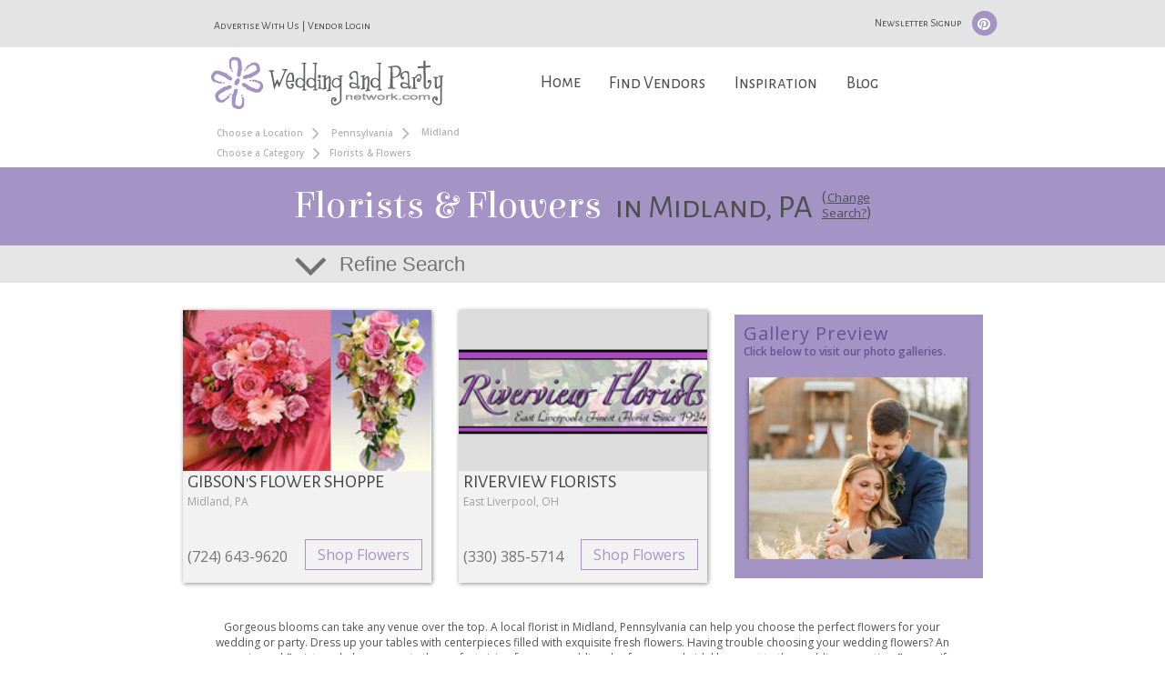

--- FILE ---
content_type: text/html; charset=utf-8
request_url: https://www.google.com/recaptcha/api2/anchor?ar=1&k=6LfRgj8UAAAAAMPjnT_WMFHHU8zA1awLRv47fqX8&co=aHR0cHM6Ly93d3cud2VkZGluZ2FuZHBhcnR5bmV0d29yay5jb206NDQz&hl=en&v=PoyoqOPhxBO7pBk68S4YbpHZ&size=normal&sa=submit&anchor-ms=20000&execute-ms=30000&cb=bspsvkfx1aqd
body_size: 49290
content:
<!DOCTYPE HTML><html dir="ltr" lang="en"><head><meta http-equiv="Content-Type" content="text/html; charset=UTF-8">
<meta http-equiv="X-UA-Compatible" content="IE=edge">
<title>reCAPTCHA</title>
<style type="text/css">
/* cyrillic-ext */
@font-face {
  font-family: 'Roboto';
  font-style: normal;
  font-weight: 400;
  font-stretch: 100%;
  src: url(//fonts.gstatic.com/s/roboto/v48/KFO7CnqEu92Fr1ME7kSn66aGLdTylUAMa3GUBHMdazTgWw.woff2) format('woff2');
  unicode-range: U+0460-052F, U+1C80-1C8A, U+20B4, U+2DE0-2DFF, U+A640-A69F, U+FE2E-FE2F;
}
/* cyrillic */
@font-face {
  font-family: 'Roboto';
  font-style: normal;
  font-weight: 400;
  font-stretch: 100%;
  src: url(//fonts.gstatic.com/s/roboto/v48/KFO7CnqEu92Fr1ME7kSn66aGLdTylUAMa3iUBHMdazTgWw.woff2) format('woff2');
  unicode-range: U+0301, U+0400-045F, U+0490-0491, U+04B0-04B1, U+2116;
}
/* greek-ext */
@font-face {
  font-family: 'Roboto';
  font-style: normal;
  font-weight: 400;
  font-stretch: 100%;
  src: url(//fonts.gstatic.com/s/roboto/v48/KFO7CnqEu92Fr1ME7kSn66aGLdTylUAMa3CUBHMdazTgWw.woff2) format('woff2');
  unicode-range: U+1F00-1FFF;
}
/* greek */
@font-face {
  font-family: 'Roboto';
  font-style: normal;
  font-weight: 400;
  font-stretch: 100%;
  src: url(//fonts.gstatic.com/s/roboto/v48/KFO7CnqEu92Fr1ME7kSn66aGLdTylUAMa3-UBHMdazTgWw.woff2) format('woff2');
  unicode-range: U+0370-0377, U+037A-037F, U+0384-038A, U+038C, U+038E-03A1, U+03A3-03FF;
}
/* math */
@font-face {
  font-family: 'Roboto';
  font-style: normal;
  font-weight: 400;
  font-stretch: 100%;
  src: url(//fonts.gstatic.com/s/roboto/v48/KFO7CnqEu92Fr1ME7kSn66aGLdTylUAMawCUBHMdazTgWw.woff2) format('woff2');
  unicode-range: U+0302-0303, U+0305, U+0307-0308, U+0310, U+0312, U+0315, U+031A, U+0326-0327, U+032C, U+032F-0330, U+0332-0333, U+0338, U+033A, U+0346, U+034D, U+0391-03A1, U+03A3-03A9, U+03B1-03C9, U+03D1, U+03D5-03D6, U+03F0-03F1, U+03F4-03F5, U+2016-2017, U+2034-2038, U+203C, U+2040, U+2043, U+2047, U+2050, U+2057, U+205F, U+2070-2071, U+2074-208E, U+2090-209C, U+20D0-20DC, U+20E1, U+20E5-20EF, U+2100-2112, U+2114-2115, U+2117-2121, U+2123-214F, U+2190, U+2192, U+2194-21AE, U+21B0-21E5, U+21F1-21F2, U+21F4-2211, U+2213-2214, U+2216-22FF, U+2308-230B, U+2310, U+2319, U+231C-2321, U+2336-237A, U+237C, U+2395, U+239B-23B7, U+23D0, U+23DC-23E1, U+2474-2475, U+25AF, U+25B3, U+25B7, U+25BD, U+25C1, U+25CA, U+25CC, U+25FB, U+266D-266F, U+27C0-27FF, U+2900-2AFF, U+2B0E-2B11, U+2B30-2B4C, U+2BFE, U+3030, U+FF5B, U+FF5D, U+1D400-1D7FF, U+1EE00-1EEFF;
}
/* symbols */
@font-face {
  font-family: 'Roboto';
  font-style: normal;
  font-weight: 400;
  font-stretch: 100%;
  src: url(//fonts.gstatic.com/s/roboto/v48/KFO7CnqEu92Fr1ME7kSn66aGLdTylUAMaxKUBHMdazTgWw.woff2) format('woff2');
  unicode-range: U+0001-000C, U+000E-001F, U+007F-009F, U+20DD-20E0, U+20E2-20E4, U+2150-218F, U+2190, U+2192, U+2194-2199, U+21AF, U+21E6-21F0, U+21F3, U+2218-2219, U+2299, U+22C4-22C6, U+2300-243F, U+2440-244A, U+2460-24FF, U+25A0-27BF, U+2800-28FF, U+2921-2922, U+2981, U+29BF, U+29EB, U+2B00-2BFF, U+4DC0-4DFF, U+FFF9-FFFB, U+10140-1018E, U+10190-1019C, U+101A0, U+101D0-101FD, U+102E0-102FB, U+10E60-10E7E, U+1D2C0-1D2D3, U+1D2E0-1D37F, U+1F000-1F0FF, U+1F100-1F1AD, U+1F1E6-1F1FF, U+1F30D-1F30F, U+1F315, U+1F31C, U+1F31E, U+1F320-1F32C, U+1F336, U+1F378, U+1F37D, U+1F382, U+1F393-1F39F, U+1F3A7-1F3A8, U+1F3AC-1F3AF, U+1F3C2, U+1F3C4-1F3C6, U+1F3CA-1F3CE, U+1F3D4-1F3E0, U+1F3ED, U+1F3F1-1F3F3, U+1F3F5-1F3F7, U+1F408, U+1F415, U+1F41F, U+1F426, U+1F43F, U+1F441-1F442, U+1F444, U+1F446-1F449, U+1F44C-1F44E, U+1F453, U+1F46A, U+1F47D, U+1F4A3, U+1F4B0, U+1F4B3, U+1F4B9, U+1F4BB, U+1F4BF, U+1F4C8-1F4CB, U+1F4D6, U+1F4DA, U+1F4DF, U+1F4E3-1F4E6, U+1F4EA-1F4ED, U+1F4F7, U+1F4F9-1F4FB, U+1F4FD-1F4FE, U+1F503, U+1F507-1F50B, U+1F50D, U+1F512-1F513, U+1F53E-1F54A, U+1F54F-1F5FA, U+1F610, U+1F650-1F67F, U+1F687, U+1F68D, U+1F691, U+1F694, U+1F698, U+1F6AD, U+1F6B2, U+1F6B9-1F6BA, U+1F6BC, U+1F6C6-1F6CF, U+1F6D3-1F6D7, U+1F6E0-1F6EA, U+1F6F0-1F6F3, U+1F6F7-1F6FC, U+1F700-1F7FF, U+1F800-1F80B, U+1F810-1F847, U+1F850-1F859, U+1F860-1F887, U+1F890-1F8AD, U+1F8B0-1F8BB, U+1F8C0-1F8C1, U+1F900-1F90B, U+1F93B, U+1F946, U+1F984, U+1F996, U+1F9E9, U+1FA00-1FA6F, U+1FA70-1FA7C, U+1FA80-1FA89, U+1FA8F-1FAC6, U+1FACE-1FADC, U+1FADF-1FAE9, U+1FAF0-1FAF8, U+1FB00-1FBFF;
}
/* vietnamese */
@font-face {
  font-family: 'Roboto';
  font-style: normal;
  font-weight: 400;
  font-stretch: 100%;
  src: url(//fonts.gstatic.com/s/roboto/v48/KFO7CnqEu92Fr1ME7kSn66aGLdTylUAMa3OUBHMdazTgWw.woff2) format('woff2');
  unicode-range: U+0102-0103, U+0110-0111, U+0128-0129, U+0168-0169, U+01A0-01A1, U+01AF-01B0, U+0300-0301, U+0303-0304, U+0308-0309, U+0323, U+0329, U+1EA0-1EF9, U+20AB;
}
/* latin-ext */
@font-face {
  font-family: 'Roboto';
  font-style: normal;
  font-weight: 400;
  font-stretch: 100%;
  src: url(//fonts.gstatic.com/s/roboto/v48/KFO7CnqEu92Fr1ME7kSn66aGLdTylUAMa3KUBHMdazTgWw.woff2) format('woff2');
  unicode-range: U+0100-02BA, U+02BD-02C5, U+02C7-02CC, U+02CE-02D7, U+02DD-02FF, U+0304, U+0308, U+0329, U+1D00-1DBF, U+1E00-1E9F, U+1EF2-1EFF, U+2020, U+20A0-20AB, U+20AD-20C0, U+2113, U+2C60-2C7F, U+A720-A7FF;
}
/* latin */
@font-face {
  font-family: 'Roboto';
  font-style: normal;
  font-weight: 400;
  font-stretch: 100%;
  src: url(//fonts.gstatic.com/s/roboto/v48/KFO7CnqEu92Fr1ME7kSn66aGLdTylUAMa3yUBHMdazQ.woff2) format('woff2');
  unicode-range: U+0000-00FF, U+0131, U+0152-0153, U+02BB-02BC, U+02C6, U+02DA, U+02DC, U+0304, U+0308, U+0329, U+2000-206F, U+20AC, U+2122, U+2191, U+2193, U+2212, U+2215, U+FEFF, U+FFFD;
}
/* cyrillic-ext */
@font-face {
  font-family: 'Roboto';
  font-style: normal;
  font-weight: 500;
  font-stretch: 100%;
  src: url(//fonts.gstatic.com/s/roboto/v48/KFO7CnqEu92Fr1ME7kSn66aGLdTylUAMa3GUBHMdazTgWw.woff2) format('woff2');
  unicode-range: U+0460-052F, U+1C80-1C8A, U+20B4, U+2DE0-2DFF, U+A640-A69F, U+FE2E-FE2F;
}
/* cyrillic */
@font-face {
  font-family: 'Roboto';
  font-style: normal;
  font-weight: 500;
  font-stretch: 100%;
  src: url(//fonts.gstatic.com/s/roboto/v48/KFO7CnqEu92Fr1ME7kSn66aGLdTylUAMa3iUBHMdazTgWw.woff2) format('woff2');
  unicode-range: U+0301, U+0400-045F, U+0490-0491, U+04B0-04B1, U+2116;
}
/* greek-ext */
@font-face {
  font-family: 'Roboto';
  font-style: normal;
  font-weight: 500;
  font-stretch: 100%;
  src: url(//fonts.gstatic.com/s/roboto/v48/KFO7CnqEu92Fr1ME7kSn66aGLdTylUAMa3CUBHMdazTgWw.woff2) format('woff2');
  unicode-range: U+1F00-1FFF;
}
/* greek */
@font-face {
  font-family: 'Roboto';
  font-style: normal;
  font-weight: 500;
  font-stretch: 100%;
  src: url(//fonts.gstatic.com/s/roboto/v48/KFO7CnqEu92Fr1ME7kSn66aGLdTylUAMa3-UBHMdazTgWw.woff2) format('woff2');
  unicode-range: U+0370-0377, U+037A-037F, U+0384-038A, U+038C, U+038E-03A1, U+03A3-03FF;
}
/* math */
@font-face {
  font-family: 'Roboto';
  font-style: normal;
  font-weight: 500;
  font-stretch: 100%;
  src: url(//fonts.gstatic.com/s/roboto/v48/KFO7CnqEu92Fr1ME7kSn66aGLdTylUAMawCUBHMdazTgWw.woff2) format('woff2');
  unicode-range: U+0302-0303, U+0305, U+0307-0308, U+0310, U+0312, U+0315, U+031A, U+0326-0327, U+032C, U+032F-0330, U+0332-0333, U+0338, U+033A, U+0346, U+034D, U+0391-03A1, U+03A3-03A9, U+03B1-03C9, U+03D1, U+03D5-03D6, U+03F0-03F1, U+03F4-03F5, U+2016-2017, U+2034-2038, U+203C, U+2040, U+2043, U+2047, U+2050, U+2057, U+205F, U+2070-2071, U+2074-208E, U+2090-209C, U+20D0-20DC, U+20E1, U+20E5-20EF, U+2100-2112, U+2114-2115, U+2117-2121, U+2123-214F, U+2190, U+2192, U+2194-21AE, U+21B0-21E5, U+21F1-21F2, U+21F4-2211, U+2213-2214, U+2216-22FF, U+2308-230B, U+2310, U+2319, U+231C-2321, U+2336-237A, U+237C, U+2395, U+239B-23B7, U+23D0, U+23DC-23E1, U+2474-2475, U+25AF, U+25B3, U+25B7, U+25BD, U+25C1, U+25CA, U+25CC, U+25FB, U+266D-266F, U+27C0-27FF, U+2900-2AFF, U+2B0E-2B11, U+2B30-2B4C, U+2BFE, U+3030, U+FF5B, U+FF5D, U+1D400-1D7FF, U+1EE00-1EEFF;
}
/* symbols */
@font-face {
  font-family: 'Roboto';
  font-style: normal;
  font-weight: 500;
  font-stretch: 100%;
  src: url(//fonts.gstatic.com/s/roboto/v48/KFO7CnqEu92Fr1ME7kSn66aGLdTylUAMaxKUBHMdazTgWw.woff2) format('woff2');
  unicode-range: U+0001-000C, U+000E-001F, U+007F-009F, U+20DD-20E0, U+20E2-20E4, U+2150-218F, U+2190, U+2192, U+2194-2199, U+21AF, U+21E6-21F0, U+21F3, U+2218-2219, U+2299, U+22C4-22C6, U+2300-243F, U+2440-244A, U+2460-24FF, U+25A0-27BF, U+2800-28FF, U+2921-2922, U+2981, U+29BF, U+29EB, U+2B00-2BFF, U+4DC0-4DFF, U+FFF9-FFFB, U+10140-1018E, U+10190-1019C, U+101A0, U+101D0-101FD, U+102E0-102FB, U+10E60-10E7E, U+1D2C0-1D2D3, U+1D2E0-1D37F, U+1F000-1F0FF, U+1F100-1F1AD, U+1F1E6-1F1FF, U+1F30D-1F30F, U+1F315, U+1F31C, U+1F31E, U+1F320-1F32C, U+1F336, U+1F378, U+1F37D, U+1F382, U+1F393-1F39F, U+1F3A7-1F3A8, U+1F3AC-1F3AF, U+1F3C2, U+1F3C4-1F3C6, U+1F3CA-1F3CE, U+1F3D4-1F3E0, U+1F3ED, U+1F3F1-1F3F3, U+1F3F5-1F3F7, U+1F408, U+1F415, U+1F41F, U+1F426, U+1F43F, U+1F441-1F442, U+1F444, U+1F446-1F449, U+1F44C-1F44E, U+1F453, U+1F46A, U+1F47D, U+1F4A3, U+1F4B0, U+1F4B3, U+1F4B9, U+1F4BB, U+1F4BF, U+1F4C8-1F4CB, U+1F4D6, U+1F4DA, U+1F4DF, U+1F4E3-1F4E6, U+1F4EA-1F4ED, U+1F4F7, U+1F4F9-1F4FB, U+1F4FD-1F4FE, U+1F503, U+1F507-1F50B, U+1F50D, U+1F512-1F513, U+1F53E-1F54A, U+1F54F-1F5FA, U+1F610, U+1F650-1F67F, U+1F687, U+1F68D, U+1F691, U+1F694, U+1F698, U+1F6AD, U+1F6B2, U+1F6B9-1F6BA, U+1F6BC, U+1F6C6-1F6CF, U+1F6D3-1F6D7, U+1F6E0-1F6EA, U+1F6F0-1F6F3, U+1F6F7-1F6FC, U+1F700-1F7FF, U+1F800-1F80B, U+1F810-1F847, U+1F850-1F859, U+1F860-1F887, U+1F890-1F8AD, U+1F8B0-1F8BB, U+1F8C0-1F8C1, U+1F900-1F90B, U+1F93B, U+1F946, U+1F984, U+1F996, U+1F9E9, U+1FA00-1FA6F, U+1FA70-1FA7C, U+1FA80-1FA89, U+1FA8F-1FAC6, U+1FACE-1FADC, U+1FADF-1FAE9, U+1FAF0-1FAF8, U+1FB00-1FBFF;
}
/* vietnamese */
@font-face {
  font-family: 'Roboto';
  font-style: normal;
  font-weight: 500;
  font-stretch: 100%;
  src: url(//fonts.gstatic.com/s/roboto/v48/KFO7CnqEu92Fr1ME7kSn66aGLdTylUAMa3OUBHMdazTgWw.woff2) format('woff2');
  unicode-range: U+0102-0103, U+0110-0111, U+0128-0129, U+0168-0169, U+01A0-01A1, U+01AF-01B0, U+0300-0301, U+0303-0304, U+0308-0309, U+0323, U+0329, U+1EA0-1EF9, U+20AB;
}
/* latin-ext */
@font-face {
  font-family: 'Roboto';
  font-style: normal;
  font-weight: 500;
  font-stretch: 100%;
  src: url(//fonts.gstatic.com/s/roboto/v48/KFO7CnqEu92Fr1ME7kSn66aGLdTylUAMa3KUBHMdazTgWw.woff2) format('woff2');
  unicode-range: U+0100-02BA, U+02BD-02C5, U+02C7-02CC, U+02CE-02D7, U+02DD-02FF, U+0304, U+0308, U+0329, U+1D00-1DBF, U+1E00-1E9F, U+1EF2-1EFF, U+2020, U+20A0-20AB, U+20AD-20C0, U+2113, U+2C60-2C7F, U+A720-A7FF;
}
/* latin */
@font-face {
  font-family: 'Roboto';
  font-style: normal;
  font-weight: 500;
  font-stretch: 100%;
  src: url(//fonts.gstatic.com/s/roboto/v48/KFO7CnqEu92Fr1ME7kSn66aGLdTylUAMa3yUBHMdazQ.woff2) format('woff2');
  unicode-range: U+0000-00FF, U+0131, U+0152-0153, U+02BB-02BC, U+02C6, U+02DA, U+02DC, U+0304, U+0308, U+0329, U+2000-206F, U+20AC, U+2122, U+2191, U+2193, U+2212, U+2215, U+FEFF, U+FFFD;
}
/* cyrillic-ext */
@font-face {
  font-family: 'Roboto';
  font-style: normal;
  font-weight: 900;
  font-stretch: 100%;
  src: url(//fonts.gstatic.com/s/roboto/v48/KFO7CnqEu92Fr1ME7kSn66aGLdTylUAMa3GUBHMdazTgWw.woff2) format('woff2');
  unicode-range: U+0460-052F, U+1C80-1C8A, U+20B4, U+2DE0-2DFF, U+A640-A69F, U+FE2E-FE2F;
}
/* cyrillic */
@font-face {
  font-family: 'Roboto';
  font-style: normal;
  font-weight: 900;
  font-stretch: 100%;
  src: url(//fonts.gstatic.com/s/roboto/v48/KFO7CnqEu92Fr1ME7kSn66aGLdTylUAMa3iUBHMdazTgWw.woff2) format('woff2');
  unicode-range: U+0301, U+0400-045F, U+0490-0491, U+04B0-04B1, U+2116;
}
/* greek-ext */
@font-face {
  font-family: 'Roboto';
  font-style: normal;
  font-weight: 900;
  font-stretch: 100%;
  src: url(//fonts.gstatic.com/s/roboto/v48/KFO7CnqEu92Fr1ME7kSn66aGLdTylUAMa3CUBHMdazTgWw.woff2) format('woff2');
  unicode-range: U+1F00-1FFF;
}
/* greek */
@font-face {
  font-family: 'Roboto';
  font-style: normal;
  font-weight: 900;
  font-stretch: 100%;
  src: url(//fonts.gstatic.com/s/roboto/v48/KFO7CnqEu92Fr1ME7kSn66aGLdTylUAMa3-UBHMdazTgWw.woff2) format('woff2');
  unicode-range: U+0370-0377, U+037A-037F, U+0384-038A, U+038C, U+038E-03A1, U+03A3-03FF;
}
/* math */
@font-face {
  font-family: 'Roboto';
  font-style: normal;
  font-weight: 900;
  font-stretch: 100%;
  src: url(//fonts.gstatic.com/s/roboto/v48/KFO7CnqEu92Fr1ME7kSn66aGLdTylUAMawCUBHMdazTgWw.woff2) format('woff2');
  unicode-range: U+0302-0303, U+0305, U+0307-0308, U+0310, U+0312, U+0315, U+031A, U+0326-0327, U+032C, U+032F-0330, U+0332-0333, U+0338, U+033A, U+0346, U+034D, U+0391-03A1, U+03A3-03A9, U+03B1-03C9, U+03D1, U+03D5-03D6, U+03F0-03F1, U+03F4-03F5, U+2016-2017, U+2034-2038, U+203C, U+2040, U+2043, U+2047, U+2050, U+2057, U+205F, U+2070-2071, U+2074-208E, U+2090-209C, U+20D0-20DC, U+20E1, U+20E5-20EF, U+2100-2112, U+2114-2115, U+2117-2121, U+2123-214F, U+2190, U+2192, U+2194-21AE, U+21B0-21E5, U+21F1-21F2, U+21F4-2211, U+2213-2214, U+2216-22FF, U+2308-230B, U+2310, U+2319, U+231C-2321, U+2336-237A, U+237C, U+2395, U+239B-23B7, U+23D0, U+23DC-23E1, U+2474-2475, U+25AF, U+25B3, U+25B7, U+25BD, U+25C1, U+25CA, U+25CC, U+25FB, U+266D-266F, U+27C0-27FF, U+2900-2AFF, U+2B0E-2B11, U+2B30-2B4C, U+2BFE, U+3030, U+FF5B, U+FF5D, U+1D400-1D7FF, U+1EE00-1EEFF;
}
/* symbols */
@font-face {
  font-family: 'Roboto';
  font-style: normal;
  font-weight: 900;
  font-stretch: 100%;
  src: url(//fonts.gstatic.com/s/roboto/v48/KFO7CnqEu92Fr1ME7kSn66aGLdTylUAMaxKUBHMdazTgWw.woff2) format('woff2');
  unicode-range: U+0001-000C, U+000E-001F, U+007F-009F, U+20DD-20E0, U+20E2-20E4, U+2150-218F, U+2190, U+2192, U+2194-2199, U+21AF, U+21E6-21F0, U+21F3, U+2218-2219, U+2299, U+22C4-22C6, U+2300-243F, U+2440-244A, U+2460-24FF, U+25A0-27BF, U+2800-28FF, U+2921-2922, U+2981, U+29BF, U+29EB, U+2B00-2BFF, U+4DC0-4DFF, U+FFF9-FFFB, U+10140-1018E, U+10190-1019C, U+101A0, U+101D0-101FD, U+102E0-102FB, U+10E60-10E7E, U+1D2C0-1D2D3, U+1D2E0-1D37F, U+1F000-1F0FF, U+1F100-1F1AD, U+1F1E6-1F1FF, U+1F30D-1F30F, U+1F315, U+1F31C, U+1F31E, U+1F320-1F32C, U+1F336, U+1F378, U+1F37D, U+1F382, U+1F393-1F39F, U+1F3A7-1F3A8, U+1F3AC-1F3AF, U+1F3C2, U+1F3C4-1F3C6, U+1F3CA-1F3CE, U+1F3D4-1F3E0, U+1F3ED, U+1F3F1-1F3F3, U+1F3F5-1F3F7, U+1F408, U+1F415, U+1F41F, U+1F426, U+1F43F, U+1F441-1F442, U+1F444, U+1F446-1F449, U+1F44C-1F44E, U+1F453, U+1F46A, U+1F47D, U+1F4A3, U+1F4B0, U+1F4B3, U+1F4B9, U+1F4BB, U+1F4BF, U+1F4C8-1F4CB, U+1F4D6, U+1F4DA, U+1F4DF, U+1F4E3-1F4E6, U+1F4EA-1F4ED, U+1F4F7, U+1F4F9-1F4FB, U+1F4FD-1F4FE, U+1F503, U+1F507-1F50B, U+1F50D, U+1F512-1F513, U+1F53E-1F54A, U+1F54F-1F5FA, U+1F610, U+1F650-1F67F, U+1F687, U+1F68D, U+1F691, U+1F694, U+1F698, U+1F6AD, U+1F6B2, U+1F6B9-1F6BA, U+1F6BC, U+1F6C6-1F6CF, U+1F6D3-1F6D7, U+1F6E0-1F6EA, U+1F6F0-1F6F3, U+1F6F7-1F6FC, U+1F700-1F7FF, U+1F800-1F80B, U+1F810-1F847, U+1F850-1F859, U+1F860-1F887, U+1F890-1F8AD, U+1F8B0-1F8BB, U+1F8C0-1F8C1, U+1F900-1F90B, U+1F93B, U+1F946, U+1F984, U+1F996, U+1F9E9, U+1FA00-1FA6F, U+1FA70-1FA7C, U+1FA80-1FA89, U+1FA8F-1FAC6, U+1FACE-1FADC, U+1FADF-1FAE9, U+1FAF0-1FAF8, U+1FB00-1FBFF;
}
/* vietnamese */
@font-face {
  font-family: 'Roboto';
  font-style: normal;
  font-weight: 900;
  font-stretch: 100%;
  src: url(//fonts.gstatic.com/s/roboto/v48/KFO7CnqEu92Fr1ME7kSn66aGLdTylUAMa3OUBHMdazTgWw.woff2) format('woff2');
  unicode-range: U+0102-0103, U+0110-0111, U+0128-0129, U+0168-0169, U+01A0-01A1, U+01AF-01B0, U+0300-0301, U+0303-0304, U+0308-0309, U+0323, U+0329, U+1EA0-1EF9, U+20AB;
}
/* latin-ext */
@font-face {
  font-family: 'Roboto';
  font-style: normal;
  font-weight: 900;
  font-stretch: 100%;
  src: url(//fonts.gstatic.com/s/roboto/v48/KFO7CnqEu92Fr1ME7kSn66aGLdTylUAMa3KUBHMdazTgWw.woff2) format('woff2');
  unicode-range: U+0100-02BA, U+02BD-02C5, U+02C7-02CC, U+02CE-02D7, U+02DD-02FF, U+0304, U+0308, U+0329, U+1D00-1DBF, U+1E00-1E9F, U+1EF2-1EFF, U+2020, U+20A0-20AB, U+20AD-20C0, U+2113, U+2C60-2C7F, U+A720-A7FF;
}
/* latin */
@font-face {
  font-family: 'Roboto';
  font-style: normal;
  font-weight: 900;
  font-stretch: 100%;
  src: url(//fonts.gstatic.com/s/roboto/v48/KFO7CnqEu92Fr1ME7kSn66aGLdTylUAMa3yUBHMdazQ.woff2) format('woff2');
  unicode-range: U+0000-00FF, U+0131, U+0152-0153, U+02BB-02BC, U+02C6, U+02DA, U+02DC, U+0304, U+0308, U+0329, U+2000-206F, U+20AC, U+2122, U+2191, U+2193, U+2212, U+2215, U+FEFF, U+FFFD;
}

</style>
<link rel="stylesheet" type="text/css" href="https://www.gstatic.com/recaptcha/releases/PoyoqOPhxBO7pBk68S4YbpHZ/styles__ltr.css">
<script nonce="VOVO7DSuiY-vdOQLymG_QA" type="text/javascript">window['__recaptcha_api'] = 'https://www.google.com/recaptcha/api2/';</script>
<script type="text/javascript" src="https://www.gstatic.com/recaptcha/releases/PoyoqOPhxBO7pBk68S4YbpHZ/recaptcha__en.js" nonce="VOVO7DSuiY-vdOQLymG_QA">
      
    </script></head>
<body><div id="rc-anchor-alert" class="rc-anchor-alert"></div>
<input type="hidden" id="recaptcha-token" value="[base64]">
<script type="text/javascript" nonce="VOVO7DSuiY-vdOQLymG_QA">
      recaptcha.anchor.Main.init("[\x22ainput\x22,[\x22bgdata\x22,\x22\x22,\[base64]/[base64]/[base64]/KE4oMTI0LHYsdi5HKSxMWihsLHYpKTpOKDEyNCx2LGwpLFYpLHYpLFQpKSxGKDE3MSx2KX0scjc9ZnVuY3Rpb24obCl7cmV0dXJuIGx9LEM9ZnVuY3Rpb24obCxWLHYpe04odixsLFYpLFZbYWtdPTI3OTZ9LG49ZnVuY3Rpb24obCxWKXtWLlg9KChWLlg/[base64]/[base64]/[base64]/[base64]/[base64]/[base64]/[base64]/[base64]/[base64]/[base64]/[base64]\\u003d\x22,\[base64]\\u003d\\u003d\x22,\x22wphhHQFjWUNGUltxMGzCsU/Cg8KUIi3DgAbDuwTCozDDgg/DjTLCoSrDk8OWIMKFF0LDjsOaTXodABRiUCPClUYbVwNYU8Kcw5nDmMOfeMOAX8OOLsKHSBwXcUtBw5TCl8OSPlxqw5nDh0XCrsOQw53DqE7CgmgFw5x/[base64]/[base64]/DkV/DnGIfP8OYw4NqRMKADxbCkGTDigdBw45cMR3Dt8KFwqw6wpvDsV3DmlxLKQ1HDsOzVSYuw7ZrOsOiw5dswpd9SBsnw5IQw4rDj8O8LcOVw47CuDXDhnYiWlHDpcKuNDt5w4XCrTfCtsKfwoQBRiHDmMO8DknCr8O1IF4/fcKXS8Oiw6B7VUzDpMOaw4rDpSbCiMOlfsKIYsKhYMOwcRM9BsKpwpDDr1siwoMICm3DmQrDvzjCnMOqATEMw53DhcOIwqDCvsOowogSwqw7w7kRw6RhwoIiwpnDncK7w796wpZdbXXCm8Kkwr8GwqN9w5FYMcOJBcKhw6jCq8Ofw7M2J23DssO+w7/CnWfDm8K/w7DClMOHwpEITcOAbcKqc8O3f8KtwrI9S8OCawt9w4rDmhk7w61aw7PDqybDksOFVcOuBjfDl8KBw4TDhQRYwqg3OA47w4ISXMKgMsOmw5x2LyRUwp1IMwDCvUNFf8OHXzQKbsKxw67CvBpFW8KzSsKJaMO0NjfDpW/Dh8OUwrzCrcKqwqHDjsOFV8KPwpE5UMKpw4sZwqfChxQ/wpRmw4PDizLDoi0FB8OEAMOwTylSwp0aaMKiOMO5eSNPFn7DgynDlkTCuxHDo8OsU8OWwo3DqjNWwpMtSMKIEQfCmcO0w4RQQG9xw7Igw7xcYMOJwrEIIkzDlyQ2wqRFwrQ0bHEpw6nDuMOmR3/CjyfCusKCR8KFC8KFAhh7fsKcw4zCocKnwq5oW8KQw4hPEjk6U3zDvsKjwpNIwpAdM8K2w4c1LWdxDD/[base64]/CuWQgQ8OOHx5sTMO0B8OLIynCqxQhIF1rYA4+VcOrwo1Kw7oswqTDscOsCsK0IMOcw6rCpMOxflXDrsKLw4nDojgIwrh0w6/DqMK2GcKvDcOwMjFBwrNFS8OLO103w6vDvzbDpVhGwrZ6GCPDosKvDV1XNEzDtsOgwqEJCcKWw4/ChMOdw6jDnB0+Rm7CgcK9worDqWgXwrvDlsK4wrEBwp3DnsKHwqDCo8KeQxohwr/CtU7CpUsgwpPCiMKvwr4HGsOIw6J6G8KswpVZCMKLwrbCgcK9dsOVQcKkw7fCpgDDrsKrw4IfUcKAH8KZRMOuw4/DssO7J8OkchbDjDo9w5Z+w73Dp8OjKMOnHMOAM8OaDHkBWxLChB/[base64]/Dm0pKwqppYWHDgHhgwobDhsOkJAUTT3lyRRLDrMO/w7fDnm1qwq0QKxRVPi54wr8BX14kHRkJFnPCiiprw5vDggLCgcKdw7nCjHJBIGMFwqLDrVPCn8Ofw6lrw61Fw5bDscKEwrEwfjrCtcKBwoodwqJhwozCo8K4w6/DoFdlXhJSw555O34bWgXDmMKcwp5ecERkV2Inwo7CskDDhXPDsAjCihnDtMKPeDwjw5vDhCh+w4fCucOtIBPDtcOlWMK/wqhpbMKPw4ZgHiXDhmnDvXLDrkRxwo5Tw5INZMKCw4U8woFZATtWw4fCuR/DuncJw6J5Sj/Cs8KBTAcjwosAfsO4ZsO6wovDn8KDWWhGwqMzwogKMMOrw7UdKMKbw4V5V8KjwrhvXMOiwr8OPsKqJMO5CsKLBMO7T8OAB3fCpMKOw6ljwq/DmhbCrlvCtMKJwqMuYXYBI33CncOiwr3DuinCoMKCSMKSNSoEacKkwpNyD8ORwqsqesOqwoVLXcO3JMOUw6MvG8K7LMOGwoTDll5cw5giUU/[base64]/[base64]/OAvCvMOjw7nCssOMKQp8w5TDr8Obw4/DkVPDrDfDg3HCoMKQw4VCw5Nnw7bDnTHDnTpcwrd0SgDChsOoOwbDo8O2EDfDq8ObY8K7Vg/Cr8Oww7HCmwsiI8OiwpbChA8ow4BIwonDkxMVw70pDA1QcsKjwrkCw4Mmw5UzC31Bw5cYwqJuckkzK8Okw4rDmz5Dw4RbchcOTEzDo8KvwrN5a8OCdsOuL8ODFsOiwq/[base64]/CssK8w7RpNgHDiMO4wrvCt8OQR3HDqEA3wqrDmiM+w7fDk2rDvHsCe0RRdcO8FQBsenbDg2/DrMKlwqbDkcKFO1PDjRLDogsPDHfCiMO5wqpow5FZw61Ewox5NUbCs3jDkMKAB8O+OMO3SSA7woXCimsVw6vChl/CjMOgEsOGTQXCqsOfwojDncKmw5FSw4TDk8O8wq7DqyhhwrJFJHjDi8KLw6jCr8KCaSNeIT06wpUgbMKjwqZEB8O1wp/Dr8OgwpLDosKyw5dnw7bDp8OZw4Zuw61+wonCjAhSZsKgfBIwwofDpsKMwp5gw4N9w5TDrjhKbcK+FsOAFWE9KX1+eWs/[base64]/wqzDgMKCOcK+w47DrF7ClMOcScKiwrkNBCLDmMOWKcOiwrQkwoJnw7c8JMK1VUxAwpVtwrQNEMKlw4jDs0MsR8OYQgZGwrHDr8OpwoU5w4Y/w64ZwrHDtMKsS8KiT8OkwqZVw7rCvF7CtsO3KEpLVsOvC8K2fHt0cz7CisOqf8O/w78zEsODwqNCwqBBwpJ0ZsKOwr/CtMOcwoA2FsKRScOZdg3Do8KnwoLDksKBwqTCoXFHW8K2wrLCrHg4w4LDvcOECsOjw6TCg8O+bm9Vw7TCkjoDwojCicKoXFE4VMOhbgbDt8OCwrnDjgVGHMK/CV7Dk8K+fSEIBMO8QUcTw6zCgUsnw4dgDFjCiMK/wrjCucKew7/DqcOZL8Ocw6XCmsOPacOJwqLCsMKzw7/[base64]/CscK+HcKEDcO3cDnDhG1JGArDp3LDqivDmSgywp5rMcOBw7l6E8OSQ8OnG8OiwpgWIS/Dm8Kaw45aFMOzwoZkwrHDoBd/w7/DmDQXXVgEPw7CsMKRw5NRwp/Dj8OCw7pyw6fDrVUuw5gWacKtfMO4cMKMwo/ClMKZCgfCkkgXwpk5wokXwp4+w75cKMOkw4TCiCEMLcOtA0DDn8KlAkbDnR9NUkjDgQ3DmnfDscKewqE8wqtSKCzDtzszwr/CgcKfw4FsaMKsQSbDuTPDssOaw4EdLsKew4lYY8OGw7TCksKvw6nDvsKcwo9ww5U3VcO/wo4PwqHCoCFZA8O9w7bCiGRawrnCnsOHPitDw6xYwq3CvsKywrk6DcKAw6UUwofDhcOwCsODAMO1w7xOG0fCrsKrwox6OEjDh3PCsnobw5TClBU6wrHCk8KwF8KbBmBCwozDicOwOW/[base64]/CoMK2XMK+wrbDgcKUw4oXw7/Cr8OxwrExCcKtwr0Fw5XCqzUJFB8uw5HDkH56w5vCpcKCBcOvwr5FJsOUX8KkwrAjwr3DpMOMwoTDlBLDpTvDrwzDvlbCmMKBeUXDtcO8w7dESXXCmx3CrXrDsRzDrR8lwo/[base64]/[base64]/DsMKLUcO6BcOsw5Vhw5lVdcODOnYgw44cCR/DmcKRwqFVEcOQwrXDk11yCMOAwpvDhcOow4TDrnkadMKxB8KFwqs9H3c6w4UBwpjDsMKmwrw0fg/CpA3DrMKow4xJwrRww6PCgidPCcOZYRtLw6vDsVDDr8OTw4pRwpDCn8OsI1p+ZMOCwprDhMKcFcOgw5Rtw6g2w6loF8O3w4vCq8KMw4zCjMOew7odNsOZbFbCsnM3w6Igw6kXA8KQN3tZIi7Co8KfWgBQGGZ/wqBdw5zCpjzDgjZgwq8nFsOQXsK3wqBBS8O+D2kBwrXCrsKjbcOgwpjDqnlqDsKow6LCosOWZDXCvMOWW8Oaw6rDvMKoJ8O+TMOnw5nDszc+wpEHwpXDqDxlbsK7FCNmw43DqSbDuMO5JsOTacOFwozCm8KOTsO0w7nDpMOqw5JvPG5WwrPChMKSwrcWSsOyKsK/wodpJ8KFwoFXwrnCisOEXsKOw6/DrsOkUWbDugXCpsKWw6rCjsO2WF06acOefsO8w7V5wqg6Vls2OmlpwojDkQjCiMO8blTDgWjCmlIXTXrDtCY2C8KBe8OtHnzCr0bDv8Kiw7l0wrMXDxXCucKuw5M4AnTChC3Dtm1aOcO8w5rDhz5Pw6HDg8OsEEY6w6/[base64]/[base64]/w6PDqcOYCMKoZcK7wooXR8OLMcK8w7F4V8K2Wy5fwrbCkMKaIGwvM8K1w5fDsigICgHCgMObRMKQfElRUFbCkcO0DDFcPWYXEsOgA1XDvMOKasKzCsKBwobCvsOIWCzCjGk1wq7DuMO8wrLChcO3ZwvDkXTDisOAwoA9ZATCssOcw5/[base64]/CjsOAKiAAwownd8KUw45hDsKUNsKww6PDkhnDlcO3wrrCtQx/wqnDpyfCtMOmf8Ksw7TDlyU4w6Q+QcOKw40XGnXCqWN/QcOwwp/DncOUw5/CiANrwqYlBg7DqRPCr2HDmcOORxYzw77DosOLw6LDpMOEwqzCjsOvIh3CosKIw5nDs3gXwpnCiH7Dl8OqV8KywpTCt8KBIh/[base64]/CtsOvw7lvRinDrsKvbRQNHgrDmsOiw5hnw5fCl8OCw6rCq8OCwp/CjwXCoGxsL3hVw7DCi8OjLR3DhMO2wqlvwpfDiMOvwpbClcOKw5jCuMOvwo3Ci8KAEsO0T8KowpXCjVtcw63ChAUSecO3GBoQK8OWw7lkwopyw4HDjcOjEEwlwqo0SsKKwpB6w6bDsm/Cm0zDtiRhwo/Dm3Qsw6QNBm/Clw7CpsK5ZMKYZAoeJMKKfcOBbmjCsw/[base64]/DgHISAsOUZcOwwrXCvsOEwr7Dtz7Dt8KZYMK7AFnDmcKFwotUWmnDnxzDsMKcYQtVw71Sw6l3wpNAw7TCsMO2QsK0w57CuMOxCBQ/wo0Mw4c3VcOXP11twrNswp3CuMKUZzdbL8KSwqzCqcOJwp7CoRMjWcOLCsKabxo+UGPCp3ocw7/DicOfwqPCjsK+w4DDh8OkwoE3w4vDjCUtwrgSDBhTGMO8w6DDshnCrDrChBRnw5PCrMOQLkfCoRdIdEzDq0zCuEojwoBvw4XDpsK9w67DrBfDsMKYw6nCusOcw7JgFMOAKMOWFztwOloqTMK+wo9Qw5p4wqsHw5EzwqtFwq4qw7/[base64]/DgcKaPhHDr27CqMOTBm3CiXHCkcKrEsOzQ8Ksw73DocKGwrMZw5vCrsKXUCXCsRjCoWLCl0A8wobCh0VUby85LcOJOsK8w7XDscOZQMOcwpxFCMOawrnCg8Kqwo3DgcKgw4TCnz/CgUvCqUhgYm7DtB3CoSTCqsOTFMKoWWwvMH/CgsOzFkrDqcO6w6/DrsKmCCwxwpHDsyLDlcKmw65Lw5IaMsKxC8OnaMKWNHTDmk/CscKpH355wrRHwqVIw4bCuV1oPUITEsKow7d5NXTDncK6ccKQIsK7w51pw5bDtAzCpEnCuhvDhsKXDcKLBExJMx5mV8K0OMO/HcO9FjtEw4DDtVTDp8ONAcKpwrHDpMKwwrJ6esO/w57CtTrDt8KEwr/CqFZuwrMEwqvCk8Kzw4nCvFvDuSc/wo3DusKIw7M4wrvDjGowwqHClndnI8OuNcOZw5Ztw7dxworCssONFjZWw6p3w5nCsnzDkHnDgGPDv2wJw6lhUMK2f3zDojBBJ14OGsKCwoTCi01tw6vDvcO0wo3DgXFZagBqwr/Dp0LChQApOQVeHMKCwocebMOPw5XDgCMqPsOVwpPCg8KPdcONJcKXwpxIS8OqAgoeE8Otwr/CpcKmwqxDw7kIRVbCmTzDp8OKw4rDrsOnIT1IfkIrAkvDn2vCtyzCliRrwo/CrkXCoCnCuMK2w7kfwpQqNGJnMsOUwq7DuQlfw5DCuj5xw6nCphI9w4VVw65xw6hfw6LCpcOFEMOSwp1BOEFhw5fDolHCoMKrV0JBwpTDpDk4AcKkHSckKjFHMcOnwqfDocKKIsK/wprDmgfDmgLCoTAiw7/Cqj7DoSDDoMKUXAQkwqfDgzfDjWbCkMKQTy4RU8K1w651KArDnsKMw7HCmMKzT8Kvw4MRTl9jfRbCgX/Cl8OOOsOMaW7CjzFySMK2w49Lwqx8w7nCjsOHw4rDmcKUDMOhelPDk8KfwpnCg3c9wqkqZsOtw7kVcMOfKFzDlm/CvDQlK8K7UV7DisKqwrnCvSbConjCn8KDVk1AwpTChRHDn1/CridHLMKMZMO/JEXCpsK7wq/[base64]/wp7DjXTDkW7CmwrDnlTDmwLCnQUGe3FRwpTCvwnDs8KsExA4BSvDlMKMXgjDkD3DnjDCu8Kow4rDtsOOPWTDjkw7wqw/w5p+wqx5woB0QsKVFXF2G0rCu8Kqw7Z/w4ctB8Opw7RGw7vDqnrCl8Kwf8Kaw6TCncKEJcKlwo7Do8OudcO+U8Kiw4fDtsO6wpsCw7kVwrjDtm8KwrfCgwjDt8K0wrJOw5TCicOMSWnCscOeEEnDoVXCo8KEMADCjsOFw7nDm3YTwppew5FYFsKrLll/YTQWw5VhwqXCsicaT8OTMMKXb8Kxw4/Dq8OQCCTCjsOvUcKUR8K2wqM/w4tuwr7CnMKiw7QVwq7DrMKIwoMLwqXDsVfClBoswr4UwqB3w6vDpCp3X8OKw7PCqcOwXk9Qc8KJw7skw7vCvX1nwp/DtsOvwpDCosKZwrjCuMKNOsKtwo9/[base64]/CtELDilEiwobDk0/DuAdTF3lkw7DCuQ3CvcKRWCNpSMOLL37CicOiw6XCrBjDh8KpGUdaw6kMwrdJSiXCpADDgsOrwrcOw4DCsTvCjitCwrvDkydCSmY8woIKwpTDoMOgw7Ypw5oecsOTencDLRQDVXbCqcKfw70Qwoxmw7/[base64]/XxDChggZT0TCu1XCvMKgwpMjN8KARsKSwpxvN8K5fMO4w6nClSTCrcOVwrV2esKwRmoSLMK1w4/[base64]/DgDbDqCLDoj03woTDocOyQsKWAsKYMx4mwrUKw7cGMgDCmDRtw4bCizLCtWtewqPDrhzDjGNcw5/Dgno5w7Ifw4DDnzzCrTYfw6TCmkNhDi1AewfClSQlP8K5S1PDuMOIfcO+wqQiO8KfwoLCqcOkw4rCiUjCoi0BYRk6dyoDw6rDjGZ2UlfDoW5/wq7CicKjw5lkCsOSwpzDukANJcKcGC/CuGjCnFp3wrfDh8KrFREaw5/DkW3Do8OLNcKCwockwqMdwosad8OFQMKpwovDgsOPMTYsw77DusKlw4BMa8OIw63CvTnCpsOhwrkLw4jDrsONwqvCu8KnwpDDlsKtw5oKw6HCrsOPM1ZjccKQwoHDpsOUwoYjFDMdwo9YfB7Cjy7CucKLw57Ci8KACMO4Yi/Chyglwoh4w6xawrnDkCLDpMKuSXTDhR7DocKGwp3DjzTDtXXCg8OYwqFONi3CuE8ywq4Aw5NKw51OCMOvDA92wq/[base64]/ZUdqECLChXLCiWgWewxkeEPCtcOpwopqw6LCkMOGw59bwoHCj8K6YixDwrvClCrCqU9rcMORUcKJwprCtMK/wqzCt8ONXFHDiMONTHvDvBlyNHFywo9Xwo8cw4vCvsKhwrfCmcK+wpIlQG7Crl83w6rDtcKNKCQ1wppDw6QGwqfCk8KGw7HDg8KqYjdPwr0xwqQePSLCu8K9w4IowrlAwpNtcgDDgMKYKg8MDz/[base64]/[base64]/CwhFwpdbXMKQIjDDiMOlw7fCqCN0AsK0YD89wr45w5rCpsO4OsKEcMOUwr9awrzCn8OEw4/[base64]/DksOhUVRNwrhhQ3wZw73CisO6wr06wr8tw61hwo3DsBVOeVHCjkAEbsKSH8KEwr7DuTXCjjXCuRQmU8Ksw78uIxXCr8OwwqXCrynCkcOvw6nDln5wDnrCgh/Dn8KMwox6w5XDsy9uwrDDvREnw4PDg00eL8KAZ8KACMKgwr5tw7LDoMKMOn/DlzPDkzfCuXvDsEPDuGXCuxbCl8KsFMKVJMK4OMKdRnbCt35hwp7CgG0OGmEbCCDDh3zDrDXCq8KNGkRkw6cuwo5fwoTDu8OTexwzw4jDocOlwo/[base64]/wrt6ZsOQFMKzw7l5w7V4fMK5bsKleMOVdcKkwrwsI0bDq37Dl8OZw7rDiMOFM8O6w6DDt8KcwqN/dsKCccK8wqkAw6d3wpcBw7UiwpHDgsKtwoPDnHV7S8KfOcKmw6RcwpzDu8Klw5Y0An9pw6zDvE10AhvDnz8EHsKNw5wPwpTCoTZrwqHDvgnDn8OJwrLDj8Oxw5PCosKbwrJWXsKHKyPCtMOqPsKxXMKSw6Jaw6vDkkN9wqPDoXgtw5jDhkIhTR7DqxTCtsKxwr/CtsOtwoBNSAptw67CvsOjZ8KVw5lfwpjCsMOtw5vDgsKuNcOIw43ClUI4w7YsW0kdw6giV8O2fydPw5MDwqfCrWkhwqfCosKsFXIrY1TDvnvDiMOwworDjMKLwqsWJmJ6w5PDm2HCjcOVUkt7wpPCgcKEw70dAmwpw7/DoXbCmcKPw5cBBMKtBsKuwq3DoWjDkMO5wol4wrUTB8OWw6gqUsKxw7nCs8K+wpfCrGTDpMKAwqpWwrRWwq9yf8OOw7J1w67CpABWW1jDn8Oew4R+ZDgdw7jDpxzCnMKqwoMrw6fDswjDmho/FWvDglvDkHkyPmLDpDXCtsK1w5vCmsOPw4EFRMOoe8K7w47DjwTDjVLCni3Cm0TCuUPCpMKuw5hjwpcww49SanrClcOKwqLCpcK/w7nClSHDmsK3wqEQMwoTwoZ5w7wTVSHCrcOjw61uw4dVKwrDgcO9b8OtTnd6w7NrJBDClcKlwpXCvcOjXErDggzCiMO/J8K3C8O2wpHCs8OXAR9XwqPCjcOIBsOZJWjCvVjCmMO5w5ojHWnDuDfCpMOdw4bDv3Z8ZcKJw7Jfw6wrwr4cREBDPyNCw4LDsUY3DsKOwp1uwot6wq3CiMKvw7/CkVk7wrgKwpwaT0JqwqlFwrgLwqzDtDcKw4LCq8O4w5Uud8Ozc8OHwqA3woXCpjLDqcOmw7zDi8KHwqQHPMO/[base64]/DtmN3wqDDicKgw7XCksOfKWLChAbDiyDDv3ZKEMOVDTIjwrDCsMOKA8OXMWEIYcKPw5I4w6LDocOtWMKgbUzDqB/[base64]/[base64]/Ch3oiScORMHbDl8KuAFPCosKWKcO2w6pfEhzCnARxKyPDnkk3wqlSwrbCvEoUw4pHP8KLCA1uPcOVwpcEwrJrCTMKB8OZw6kZfsKpVMKJc8ObdgPCn8K7w4xxw77DkMOTw43DlMOcVgLCg8K1NMOQGMKEHVHDsQ/Dl8OCw7fCncO7wpxiworCq8KCw6/[base64]/CkQbDuijCtsO3bWrDkXPDjcKKeMOfAC58LkrCn10xwo3CmsKaw6rCi8Ohwr7DsxzCiXTDgXDClGTDqcKOQcK0wqwEwoh7X2d9wozCskFGw7U3Wlljw4RZBMKKGRXCjE1Swo0gZMKzD8KMwqYCw4/DpsKrcMO0fsKDIT0pwqzDkcKDSAZeWcKgw7IwwofDqnPDmGPDmcOBw5IuVjE1S0wrwrB4w5QJw4Jpw4YPKlsrYmHCqT5gwp17wpMww6fCjcOVwrfDtwTCgcOjS2fCnB7Do8K/wrx6wrEiSRHClsKbPVhifkFiFQ/DuUB2w4vDocOYH8OwE8KleQoEw6kAw5bDjcO8wrcFEMOqwrJ+d8ONw404w5kSBhcVw5DDisOCwo3CuMKGUMOQw5VXwqPDuMOowqphwq1Gwq7Do0FKXgfDjcKZbMKmw4teQMOIVMKwQjjDhMOoAEQewp7CtMKHY8K/[base64]/w6oMw67DkMK0OcKKQT7DhUvCvklww4XCq8Ksw7tVGUQIGMO7GHzCtsOiwqbDlmdpQsKVRnnDuC4Zw5vCqsOHTVrDpC1dw6LClljCqjZ5fhLClAhwOzsibsOXw6vDgx/DrcK8YnU+w7lvwrXCk2s6Q8KaMD3CpzNAw6TDrQokWcKVw7rCuXsQLSXDrcOBTz82VD/[base64]/Dj3zCnEPCucKMGDp4NnsRXEtMw5Yfw6Z2w7rCtcKXwoM0w4TDqEfDlmLCqAcePcKYKg55A8KGPcKjwq3Dh8OFLkFAwqTDhcKrwrYYwrTDo8KaEn/[base64]/CqMOYwrovw4/CmwXCqMO0DsOOw6fDpsOsdT3DgjbDhsOCwrMwbCUjw6cvwoh9w73Cn3vDvGsjesOHZxoNwpvCpxbDg8OvdMKeUcOHJMKbwojCq8K2w746MxVpwpDCs8Oqw4PCjMO5w4wEP8KbbcOBwqxzwo/[base64]/Cq8Odw5rCh8KTEAJ0wpNZw450fgYHGcKdC8Kswo/[base64]/w6h6OcOkYMKCMMKmGhLDmcOVTsOoI8OqQcOmwrTDi8KjByxxw5rCscOLCVDCi8OjG8K5JcOIwrZkwrVQcMKPw5XCssOFSMOOMB7CtkbCvsO1wpUIwoJcw5Irwp/CtVzDqFrCjiLCjh7DoMOPEcO1wr/CpMO1woHChcKCw5LDtWR5M8OqeSzDqxgfwoXCuW9LwqZ6H0rDpCbCtiXDusOba8OBVsOdQsKmQyJxOCg7wpR1OsKNw4XChyE3wpEJwpHDg8ONT8OGw4BTw4/DtSvCtARGFyDDh3DCqxATwqpsw4oSFznCrsKhwovCrMK+wpNSw63Dp8O7wrljwrMkEMONJcOvL8KFSMOTw63DosOmwoTDkMKWKW87CQ1Vw6HDt8KmJQnCu2B9VMOhN8OXwqfDs8K/HcOJQ8K4wonDpMO+wo7DkMOJPi9Rw7tRwrkcKcOeCsOifcOTw41HL8KWN0rCoWPDs8Kiwq1XCnXCjAXDhsKSSsOFU8OdMMOow7pTBsOwQjM4XBjDin/DkMKtw5p9DnTDqxROCw5KUhsfFMOsworCnMOzTMOHaE4VM2/Ct8OhRcOsAcKkwpsoWcOuwodbBMKGwrQvNhsjHVojJUwUScOhM3nCrW/[base64]/[base64]/DrsKBJ8OMw4o4w4UQP3nDucK0MDzCrT9+wqAtVMOQwqbDoTrCgsKtwp4Kw67DsB4Xwpgkw7/CpyjDgEPCuMKSw6DCvRLCsMKpwp7CtMO6wo4Cw7TDtQxMSktIwrxrdsKhZMKJPcOJwrpgWy7CoyDDjAzDs8OWHEHDs8KawqXCqCFGw47CscOoEyTClGRQbsKieQ3DvmQQO3JhMsO9A287SGnDiUjCr2/Dn8KRw6HDlcOoe8OcFXnDs8OpSkdNAMK7w4hwXDnDj31PU8K8w6rCq8K8a8OOw5zCv3zDuMOswrwTwpXCuC3DqcOxw6Juwp4jwqfDg8KZM8KAwpt9woTDnnrDrQB6w6DDnBzCghDDoMOdUMO3bcOwJWJPwol3wqkwwr/DswlESwgewrZlLMKOLng0wpfCunpfRjnCrsO2fsOIwptNw5TCpsOsecOzw6vDssKISBXDgsKATsKww6LDrFhIwpNww7bDgsKzInoGwp7DrRclw7fDoVTCrUwkQnbCh8KAw5LCsCpPw7zDhcKOJ0tbwrHDowoXw6/[base64]/DpSvChRzCjMOBGBLDkV3DsGPDqcOdwqjDjmxIKSsbYzVfecK6Q8KBw5bCrmnDtGgIw6LCl3wbJ1DDvFnDi8OTw6zDgTYnfMOlwqgcw4Rvw7zDiMKtw58gaMKyCyojwoVAw4PDksKkYXAdKiIBw6sAwq0jwqjClG/CocK+w5MvLsK8wpnCgQvCvB7Dq8KWYg/DsANLCzDDgMK2UCstTQHDvMOBfBRrb8Ofw4RQBMOiw5rCiBvDs2Ajw6BaHxpTw6oEBHXDhULDpx/[base64]/[base64]/[base64]/CkhcQTR04w5DCpGVyw5XCql1Ow4zDjyHDjMKtL8KICkhKwqnCjcKlwo3Do8Opw7/[base64]/Cq8KPE8KmwrPCpjV1wqc5O8KPw50gwohjwpbCiMKlPsKwwrx3w4kOGRvCs8OHwrLCiTQ4wrzDocKiHsOywoAhwpnDtnLDr8KCw73CosKYHznDizrDnsOYw6c5wovDo8KhwqdtwoE2E0/CvEfClHzCnsOWIMOxw6cnLjXDs8OEwqF1HRTDk8KTw4TDkDvCvcOIw5nDgMObRmR2T8KxCQrDqsOfw7EaFsKXwopIw7c2w7jCrMOfP1jCtsK5agIKScOtw4puMAxPTFbCmQbDu1Iswq92w7xbHgIHLMOUwpE8NQrCiAPDgWoUw6lyBjXCsMOxfxPDvsO/YkTCqcKhwrV1EXYLcxADPh/Cn8Oiw6vDpUDCnMOTFcOYwropw4QxW8KAw51iwq7Cv8ObLsKvw5wQwq5MbMO6G8Kxw6x3NMKKKcKgw4pVwrF0XXQxBWsYLcOXwovDhi/CtF4PJX/[base64]/[base64]/dMO7YcOGZcK8S09Owq7DsRwPw50cdQ7CjcOJwrgkV2V1w4Iqwq3CqMKuZcKkPyEQW1LDgMKoU8OEMcKfTidYHWDDgMKTd8ODw6LDiwfDsHV1eVTDkGEIb0htwpLClxfCkhfDp3DCrMOZwr/[base64]/Ct1XChcOSw4IBHSfDocOHexZGDsOaw4U1w7I2BgRlw5AWwrlOYzPDhxQuPcKPNsOqUsKYwocWw5QLwpPDo2htEljDv0YKwrR9EAVZG8Kpw5PDhnA/dUzCvWnChMO5JMOAw7LDusOkUxgBDCVIUxfDj3fClX3Dmhs9w6hCwoxQwr9fdigLPsKXXDV6w7cHGD7Cq8K6CnLCtcO3ScKvSMOawpzCo8K3w4Q6w5V+wpA1bcO0fcK7w77DpsOwwr0lW8KCw5dTw7/CqMOfPMKswpETwrQMZDdoIhVVwo3CpsKObsO6w70Iw7jCn8KzXsORw7vCtRnCvzTDoxcew5IzGMOFw7DDu8OLw57DpzzCrSc+BMKQfB5fw6jDkMKsRMOgw7dow7Zhwr/Cil3CuMO8WsOxd1hPwphaw4QOFi8dwrF5w6PCux84w7VQfcOqwr/[base64]/[base64]/CriFEIMO7ewvCgUbDqMKzworDoCcwRBfCumPDj8OPMMKYw5rDowzChnzCvAZLw47DqMKQC2LDmDUcX07DtsOJTMO2AGfDg2LDjcOCR8OzOsOGw6rCrUMWw7/CtcKENwpnw7vDngbCpTZvwroUwqrDpWctOwrDtmvCvgoSd2XDtyPCkU7CsiXChy4qNS59A3zDiA8iGUkCw51tNsKbdFxcYXLDslhlw6NbQMOnJMORd01ZRcOowo/CqFBOd8KcXMOJX8Otw544w7ldwqnDn3AuwpU4wqjDtAnDv8OuDEfDtho/[base64]/Dj0wDwo8YwpnDqsOcwpvCtsOow5XDgVhwwqrChRAMBgXCtMKrw6E+Pl9aHm7CrS/Ckmk7wqomwr/[base64]/[base64]/[base64]/wr9Sc8KcRMKESX3CjDXDjXXCscOIf8OKwogFccKow642dcONEcKJey7DmMOzOx3CinLDpMKXW3XCvS16w7YcwrbDlcKPMzjDt8Obwphfw4fCgG/DmBvCnMKDflBgD8KDTsOtwp3CvcKIAcOySic0Gx8Ww7HDslbCksK4w6vCvcOxCsKtKyHDiERfworDpsOKwofDu8OzOWvCpwASwrXCmsKbwqNYdjnCggIuw6pkwpnDsSRDGMOnWg/[base64]/DiAhWwpzCv104w4jDoMOpXXnDjsKswodNw77CoTnCj3/[base64]/DmsOvIG7DjsKDwo1/w5Q7QSB6fXTDucKuSMOCKzl9FsOhw4d/wo/Dng7DqUUxwr7CiMOOHcOFDyXDvi9IwpZvwojDkcOSdx/CuiZxMMO1w7PCqcO1fcKtw6HCrnXCsDBRUMOXXTF2AMK1c8Kkw40gw7cWw4DCr8Knw4TCiX4Tw4PChklsSsK7woYWUsO/OW5zHcODw4bDusK3w7bDpjjDg8KpwpvDuUDDvFzDrwPDscK3IkXDvGzCkQHDth5hwrMpwr5RwqbDi3kfw7vCuT9wwqjDizrDlRTDhwLDlcOBw6duw7vCscK5GDDDvUfChB8ZKXjDh8OMw6nCpcO9HMKIwqk4woPCmC0pw4DCsnJwbMKSw4/ChsO5P8KWwq9twpvDgMObG8K+wqvDv2zCgcKVNyVGDyQuw5jCswDDkcK4w6V2wp7CksK5wpfDpMKww4sOeRM2woNVwqVvJFlWWcKacFDDmTYKX8Ojwo1Nw5lwwovCvx7Cq8KyI3/[base64]/Dk8OCw77DszfDpzPCpTHDnMKcw7TDjETCgsKswqXCjcKSAh5Fw7Jkw7UaSsOdaQLDkMKjdDDDrsOiKWvCqSnDp8KrAMOjZ1xVwovCtEBow48AwrEHw5XCtyjDucK2P8KJw7w/UBcALcOTZcKrM0fCsDpnw70dJlVNw6rCq8KqeULDpEbDqMKcJ2zDkcO9ZDtGAMKAw7nDkz17w7bDq8KDw6bClAAsEcOKTBYBXDkaw6ABa0AZeMOww4ZUH01lXGXDsMKPw5fDmsKDw4t7YxYOwpLCuH/[base64]/Dp27DuXNNJMOHAHQFwp7Di2ZlwrDDlBrCqldAw4nCrQU/[base64]/w6HDp2TDicKywrR4DMOhXQPCmMK5w7bDkUJuGsKXw5RgwpHDlhsJw4rDtsKnw5LDi8KYw4IZw5zChcOKwodJPRhXUxU/dDjCtjtQQlIEZiFUwr4vw5lHdMOSwp0iOjrCoMOoH8K6wos6w4IOw4fCrMK0YAtWLkvDplE9woXDnygNw4DCn8O/a8K2NjDDpsOVQHXCq2wkURnDkcOfw5QIYcKxwqsrw6BLwpNbw57Dr8Kha8OWwrErw5otSMOFHsKDwqDDgsKwC3R6w6XCglMdS1I7Y8KVbyNXwpDDvhzCvVlgQsKqQMKiYBXCt1PDicO3w6/Cg8OHw4p8LFHCukR2w4o7D0wQPcKxOUoqLw7Ciw1sHFZfT2JDYUsBKiHDth87SMKsw6QLw5PCucOwFcOdw5gFw6paVXrCjMO9w4dMFyHCvyxkw5/DhcOcL8OWw5IoE8KFwqbCpMKww7LDkSHCusKww4ZXTjzDgsKONMOABcKkexRIP0BPADXCgcKAw6rCoiDDnMKuwrl0A8OgwpBOOMK1ScOOAcO9OkvDvDfDr8KrG0PDmMOpMEw5SMKMLBBYV8OWQinDuMKwwpQJw7HCosOowoguwrF/wofCv1nCkG3CrMKnY8OxBzrDk8KyOETCtcOvHsONw7Edw65kbnUiw6o/PyvCgMK7worDjn1cwqB6PMKXecO+L8KBw5U/E1Zvw5fDi8KXUsO6w4nDssOpPmwNasKKw7/CtsKmw4jCmsKmTn/CicOQwq7Cok3DvzLDiwgbWh7DhcOXwpYiDsKmw55bMsONZ8Opw6wlfmrCpx/CnkXDojnDsMODXlTDlyYgwqzDjA7CksKKJXR6w4jCpcOAw6Igw6dpBG1zLBlocMKWw6pawrM8w7rDoGtIw6QFw6lFwqUOwoHCpMKDD8ONNV5aCsKHwoFLPMOiw4TDgcKew7FFKcKEw5l1N1B2SMOlLmXCosK9wohFw4FBw5DDjcOUGMORNVTCusK/wpAhacK/YwEGE8KTV1AXHm8ccMKdMA/ChgzCnlp+G1jCvHAVwrJgwoYcw5XCssO1wo7CoMKke8KZMXfCqgvDswYZFsKaV8KWUi4Tw7TCvy1CTsKzw5BmwqoNwoFfwoAzw7jDg8KeV8KeVMK4QT0BwoxIwp8qw5zDpSkrXV/DtkdrEmlaw6NGMQ4ywq5eXR/DlsKmDCIQSFEsw5bChAdEWsKPw7MUw7TCj8OtGQRlwpLDjxt7wqYwEErDh25gDcKcw45pw4TDr8OuesKwTjjDq30jwpLCssKefUZWw4PCinESw63Ci37Dh8K+woEbCcK3wr9ga8OiKQvDjylPwr9Ww7ZIwqnCrj/Cj8KANnbCmBHCnCzChTHCrBsHwp4ddwvCkT3DvAlSMMKBwrHDhsKkDAHCuVF+w73Dp8Oawq1EEV/DuMKwXcKdLMO0wqZTHxPClMKqYALCusKwBlVxEsO7w53DgDPCtMKDw5/CtCnCjAYmw6jDgsKIbsOFw7jCgsKGw5vCv1/DhSpYN8KHFz/CrWvDl3YfXMKZICgcw7ZLSC5UJ8ODwozCuMK7WsKrw5vDpWorwqskw7zCuRfDtMOCwqViwpPDrTPDvgPCkmV0fMOGD0jCkRTDlRrDrMORw4Qlwr/ClMOYJH7DtX8Tw5R6ecKjQ3DDrzsDRUrDj8O3AUpbw7puw7Nhw7RSwoNqHcKbVcOswp0tw44PVsK2LcOww6omw6/DmglGwqRJw47Du8Kmw7TDjRpbwpfDusOrK8K+w7bDuMOYw6g8aDwyAMOdesOhLxYXwqEwNsOHwpnDmgAyIiPCl8Khwq9kL8K9fVjDiMK1EUZtwp4h\x22],null,[\x22conf\x22,null,\x226LfRgj8UAAAAAMPjnT_WMFHHU8zA1awLRv47fqX8\x22,0,null,null,null,1,[21,125,63,73,95,87,41,43,42,83,102,105,109,121],[1017145,449],0,null,null,null,null,0,null,0,1,700,1,null,0,\[base64]/76lBhnEnQkZnOKMAhk\\u003d\x22,0,0,null,null,1,null,0,0,null,null,null,0],\x22https://www.weddingandpartynetwork.com:443\x22,null,[1,1,1],null,null,null,0,3600,[\x22https://www.google.com/intl/en/policies/privacy/\x22,\x22https://www.google.com/intl/en/policies/terms/\x22],\x22OD8G8i7M6c4Hc0Ws6EGR0xbY0BIyBCzTo9hUT6u5A0E\\u003d\x22,0,0,null,1,1768875707705,0,0,[136,217,206],null,[140,202,125,30],\x22RC-otmAP02jnN-SyQ\x22,null,null,null,null,null,\x220dAFcWeA7fS7otl_m9S9xq6R7gZ-r4NWwlohq0cz1BW2Pb8S4fslmoIwXw-u1ARvCNkdYyle_w8tKaF1uf7lJA8EC2ZbzyxD5Uvg\x22,1768958507937]");
    </script></body></html>